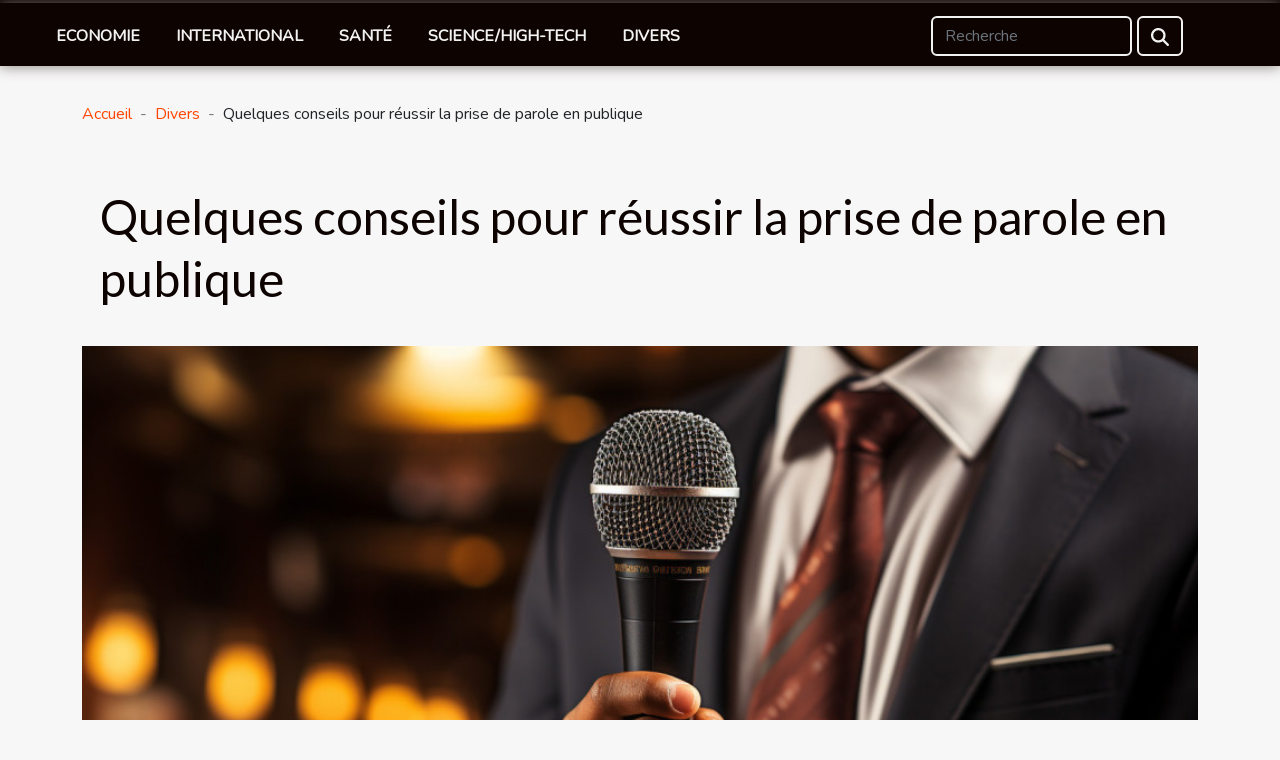

--- FILE ---
content_type: text/html; charset=UTF-8
request_url: https://www.sourdeval.org/quelques-conseils-pour-reussir-la-prise-de-parole-en-publique
body_size: 4638
content:
<!DOCTYPE html>
    <html lang="fr">
<head>
    <meta charset="utf-8">
    <meta name="viewport" content="width=device-width, initial-scale=1">
    <title>Quelques conseils pour réussir la prise de parole en publique  | www.sourdeval.org</title>

<meta name="description" content="">

<meta name="robots" content="follow,index" />
<link rel="icon" type="image/png" href="/favicon.png" />


    <link rel="stylesheet" href="/css/style2.css">
</head>
<body>
    <header>
    <div class="container-fluid fixed-top d-flex justify-content-center">
        <nav class="navbar navbar-expand-xl pt-3">
            <div class="container-fluid">
                <button class="navbar-toggler" type="button" data-bs-toggle="collapse" data-bs-target="#navbarSupportedContent" aria-controls="navbarSupportedContent" aria-expanded="false" aria-label="Toggle navigation">
                    <svg xmlns="http://www.w3.org/2000/svg" fill="currentColor" class="bi bi-list" viewBox="0 0 16 16">
                        <path fill-rule="evenodd" d="M2.5 12a.5.5 0 0 1 .5-.5h10a.5.5 0 0 1 0 1H3a.5.5 0 0 1-.5-.5m0-4a.5.5 0 0 1 .5-.5h10a.5.5 0 0 1 0 1H3a.5.5 0 0 1-.5-.5m0-4a.5.5 0 0 1 .5-.5h10a.5.5 0 0 1 0 1H3a.5.5 0 0 1-.5-.5"></path>
                    </svg>
                </button>
                <div class="collapse navbar-collapse" id="navbarSupportedContent">
                    <ul class="navbar-nav">
                                                    <li class="nav-item">
    <a href="/economie" class="nav-link">Economie</a>
    </li>
                                    <li class="nav-item">
    <a href="/international" class="nav-link">International</a>
    </li>
                                    <li class="nav-item">
    <a href="/sante" class="nav-link">Santé</a>
    </li>
                                    <li class="nav-item">
    <a href="/sciencehigh-tech" class="nav-link">Science/High-Tech</a>
    </li>
                                    <li class="nav-item">
    <a href="/divers" class="nav-link">Divers</a>
    </li>
                            </ul>
                    <form class="d-flex" role="search" method="get" action="/search">
    <input type="search" class="form-control"  name="q" placeholder="Recherche" aria-label="Recherche"  pattern=".*\S.*" required>
    <button type="submit" class="btn">
        <svg xmlns="http://www.w3.org/2000/svg" width="18px" height="18px" fill="currentColor" viewBox="0 0 512 512">
                    <path d="M416 208c0 45.9-14.9 88.3-40 122.7L502.6 457.4c12.5 12.5 12.5 32.8 0 45.3s-32.8 12.5-45.3 0L330.7 376c-34.4 25.2-76.8 40-122.7 40C93.1 416 0 322.9 0 208S93.1 0 208 0S416 93.1 416 208zM208 352a144 144 0 1 0 0-288 144 144 0 1 0 0 288z"/>
                </svg>
    </button>
</form>
                </div>
            </div>
        </nav>
    </div>
</header>
<div class="container">
        <nav aria-label="breadcrumb"
               style="--bs-breadcrumb-divider: ' - ';" >
            <ol class="breadcrumb">
                <li class="breadcrumb-item"><a href="/">Accueil</a></li>
                                    <li class="breadcrumb-item  active ">
                        <a href="/divers" title="Divers">Divers</a>                    </li>
                                <li class="breadcrumb-item">
                    Quelques conseils pour réussir la prise de parole en publique                </li>
            </ol>
        </nav>
    </div>
<div class="container-fluid">
    <main class="container sidebar-right mt-2">
        <div class="row">
            <div>

                                    <h1>
                        Quelques conseils pour réussir la prise de parole en publique                    </h1>
                
                    <img class="img-fluid" src="/images/quelques-conseils-pour-reussir-la-prise-de-parole-en-publique.jpeg" alt="Quelques conseils pour réussir la prise de parole en publique">            </div>
            <div class="col-md-9 order-1 order-md-2 col-12 main">
                                <article class="container main" ><div><p>Prendre la parole en public n’est pas chose facile pour certains. Or pour communiquer, les sociétés ou entreprises comptent sur le charisme de leur collaborateur. Alors, comment réussir à prendre la parole en public ? Qu’es ce qu’il faut faire pour faire partie le stress ? Nous vous donnons la réponse dans la suite de cet article.</p>
<h1>Préparer votre prise de parole</h1>
<p>Comme vous le savez, personne ne devient meilleur du jour au lendemain. Devenir un bon orateur demande au minimum d’entrainement. Surtout lorsque le stress fait partie de notre quotidien. Pour faire passer votre message véritablement, il vous faut d’abord travailler certains aspects de la prise de parole. Cela doit être fait avant le jour de la réunion. Ainsi, vous pourrez les maîtriser d’avance. Sur <a href="https://helenor.fr/parole-en-public/">https://helenor.fr/parole-en-public/</a>, bénéficiez des astuces pour la préparation.</p>
<p>Vous devez également développer la confiance en vous. Avant d’être à l’aise avec ceux qui se trouvent devant la table ronde, il vous faut avant tout être à l’aise avec vous-même. Vous devez connaitre vos points forts et les qualités sur lesquelles vous pourrez appuyer sans hésiter. Même quand vous êtes en erreur, ne vous laissez pas abattre, car c’est ainsi que vous pourrez mieux apprendre.</p>
<h1>Tâchez de marquer les esprits</h1>
<p>Ici, vous pouvez commencer par faire une présentation sur vous-même et pour finir donner une citation surprenante. Cela pourrait susciter ou attirer la curiosité du public. Après cela, énumérez les plans de votre présentation ou les objectifs à atteindre lors de la réunion.</p>
<p>Vous devez être clair dans vos idées, un vocabulaire dynamique. Surtout lors de la réunion, il faut savoir faire des pauses afin de ne pas étouffer le public. Éviter de jeter un coup d’œil à gauche et à droite ou de regarder le plafond chaque fois que possible.</p><div>                    <fieldset><time datetime="2020-03-26 09:00:36">26 mars 2020 09:00</time>                        <ul>
                    <li><a href="https://twitter.com/share?url=https://www.sourdeval.org/quelques-conseils-pour-reussir-la-prise-de-parole-en-publique&amp;text=Quelques conseils pour réussir la prise de parole en publique" rel="nofollow" target="_blank"><i class="social-twitter"></i></a></li>
                    <li><a href="https://www.facebook.com/sharer.php?u=https://www.sourdeval.org/quelques-conseils-pour-reussir-la-prise-de-parole-en-publique" rel="nofollow" target="_blank"><i class="social-facebook"></i></a></li>
                    <li><a href="https://www.linkedin.com/shareArticle?url=https://www.sourdeval.org/quelques-conseils-pour-reussir-la-prise-de-parole-en-publique&amp;title=Quelques conseils pour réussir la prise de parole en publique" rel="nofollow" target="_blank"><i class="social-linkedin"></i></a></li>
                    <li><a href="https://pinterest.com/pin/create/bookmarklet/?media=/images/quelques-conseils-pour-reussir-la-prise-de-parole-en-publique.jpeg&amp;url=https://www.sourdeval.org/quelques-conseils-pour-reussir-la-prise-de-parole-en-publique&amp;is_video=0&amp;description=Quelques conseils pour réussir la prise de parole en publique" rel="nofollow" target="_blank"><i class="social-pinterest"></i></a></li>
                    <li><a href="https://reddit.com/submit?url=https://www.sourdeval.org/quelques-conseils-pour-reussir-la-prise-de-parole-en-publique&amp;title=Quelques conseils pour réussir la prise de parole en publique" rel="nofollow" target="_blank"><i class="social-reddit"></i></a></li>
                    <li><a href="mailto:?subject=Quelques conseils pour réussir la prise de parole en publique&amp;body=Quelques conseils pour réussir la prise de parole en publique: https://www.sourdeval.org/quelques-conseils-pour-reussir-la-prise-de-parole-en-publique&quot;" rel="nofollow" target="_blank"><i class="social-mail"></i></a></li>
                    <li><a href="https://t.me/share/url?url=https://www.sourdeval.org/quelques-conseils-pour-reussir-la-prise-de-parole-en-publique&amp;text=Quelques conseils pour réussir la prise de parole en publique" rel="nofollow" target="_blank"><i class="social-telegram"></i></a></li>
            </ul></fieldset></article>
            </div>
            <aside class="col-md-3 order-2 order-md-2 col-12 aside-right">
                <div class="list-img-none">
                    <h2>Dans la même rubrique</h2>                            <section>
                    <figure><a href="/les-aspects-juridiques-lies-a-linstallation-de-ballons-publicitaires-dans-lespace-public" title="Les aspects juridiques liés à l&#039;installation de ballons publicitaires dans l&#039;espace public"><img class="img-fluid" src="/images/les-aspects-juridiques-lies-a-linstallation-de-ballons-publicitaires-dans-lespace-public.jpg" alt="Les aspects juridiques liés à l&#039;installation de ballons publicitaires dans l&#039;espace public"></a></figure><figcaption>Les aspects juridiques liés à l'installation de ballons publicitaires dans l'espace public</figcaption>                    <div>
                                                <h3><a href="/les-aspects-juridiques-lies-a-linstallation-de-ballons-publicitaires-dans-lespace-public" title="Les aspects juridiques liés à l&#039;installation de ballons publicitaires dans l&#039;espace public">Les aspects juridiques liés à l'installation de ballons publicitaires dans l'espace public</a></h3>                    </div>
                </section>
                            <section>
                    <figure><a href="/que-faut-il-savoir-sur-les-dom-tom" title="Que faut-il savoir sur les DOM-TOM ?"><img class="img-fluid" src="/images/que-faut-il-savoir-sur-les-dom-tom.jpg" alt="Que faut-il savoir sur les DOM-TOM ?"></a></figure><figcaption>Que faut-il savoir sur les DOM-TOM ?</figcaption>                    <div>
                                                <h3><a href="/que-faut-il-savoir-sur-les-dom-tom" title="Que faut-il savoir sur les DOM-TOM ?">Que faut-il savoir sur les DOM-TOM ?</a></h3>                    </div>
                </section>
                            <section>
                    <figure><a href="/le-robot-tondeuse-parlons-en" title="Le robot tondeuse : parlons-en !"><img class="img-fluid" src="/images/le-robot-tondeuse-parlons-en.jpg" alt="Le robot tondeuse : parlons-en !"></a></figure><figcaption>Le robot tondeuse : parlons-en !</figcaption>                    <div>
                                                <h3><a href="/le-robot-tondeuse-parlons-en" title="Le robot tondeuse : parlons-en !">Le robot tondeuse : parlons-en !</a></h3>                    </div>
                </section>
                                    </div>
            </aside>
        </div>

        <section class="newest-list">
        <div class="container">
                        <h2>Sur le même sujet</h2>
            <div class="row">
                                    <div class="col-12 col-md-4">
                        <figure><a href="/les-aspects-juridiques-lies-a-linstallation-de-ballons-publicitaires-dans-lespace-public" title="Les aspects juridiques liés à l&#039;installation de ballons publicitaires dans l&#039;espace public"><img class="img-fluid" src="/images/les-aspects-juridiques-lies-a-linstallation-de-ballons-publicitaires-dans-lespace-public.jpg" alt="Les aspects juridiques liés à l&#039;installation de ballons publicitaires dans l&#039;espace public"></a></figure><figcaption>Les aspects juridiques liés à l'installation de ballons publicitaires dans l'espace public</figcaption>                        <div>
                                                    </div>
                        <h4><a href="/les-aspects-juridiques-lies-a-linstallation-de-ballons-publicitaires-dans-lespace-public" title="Les aspects juridiques liés à l&#039;installation de ballons publicitaires dans l&#039;espace public">Les aspects juridiques liés à l'installation de ballons publicitaires dans l'espace public</a></h4>                        <time datetime="2024-02-12 00:32:03">12 février 2024 00:32</time>                        <div>
Dans un monde où le paysage urbain se transforme constamment, l'utilisation de ballons...</div>                    </div>
                                    <div class="col-12 col-md-4">
                        <figure><a href="/que-faut-il-savoir-sur-les-dom-tom" title="Que faut-il savoir sur les DOM-TOM ?"><img class="img-fluid" src="/images/que-faut-il-savoir-sur-les-dom-tom.jpg" alt="Que faut-il savoir sur les DOM-TOM ?"></a></figure><figcaption>Que faut-il savoir sur les DOM-TOM ?</figcaption>                        <div>
                                                    </div>
                        <h4><a href="/que-faut-il-savoir-sur-les-dom-tom" title="Que faut-il savoir sur les DOM-TOM ?">Que faut-il savoir sur les DOM-TOM ?</a></h4>                        <time datetime="2023-10-30 12:20:44">30 octobre 2023 12:20</time>                        <div>Significatif du Département d’outre-mer et Territoire d’outre-mer. DOM-TOM est utiliser pour...</div>                    </div>
                                    <div class="col-12 col-md-4">
                        <figure><a href="/le-robot-tondeuse-parlons-en" title="Le robot tondeuse : parlons-en !"><img class="img-fluid" src="/images/le-robot-tondeuse-parlons-en.jpg" alt="Le robot tondeuse : parlons-en !"></a></figure><figcaption>Le robot tondeuse : parlons-en !</figcaption>                        <div>
                                                    </div>
                        <h4><a href="/le-robot-tondeuse-parlons-en" title="Le robot tondeuse : parlons-en !">Le robot tondeuse : parlons-en !</a></h4>                        <time datetime="2023-10-30 12:20:42">30 octobre 2023 12:20</time>                        <div>L’entretien des jardins est une activité qui absorbe beaucoup d’énergie et de temps. Pour changer...</div>                    </div>
                                    <div class="col-12 col-md-4">
                        <figure><a href="/pourquoi-choisir-un-pc-lenovo" title="Pourquoi choisir un PC Lenovo ?"><img class="img-fluid" src="/images/pourquoi-choisir-un-pc-lenovo.jpg" alt="Pourquoi choisir un PC Lenovo ?"></a></figure><figcaption>Pourquoi choisir un PC Lenovo ?</figcaption>                        <div>
                                                    </div>
                        <h4><a href="/pourquoi-choisir-un-pc-lenovo" title="Pourquoi choisir un PC Lenovo ?">Pourquoi choisir un PC Lenovo ?</a></h4>                        <time datetime="2023-10-30 12:20:39">30 octobre 2023 12:20</time>                        <div>Aujourd’hui, il existe plusieurs marques de PC sur le marché. Dotées d’outils de dernière...</div>                    </div>
                                    <div class="col-12 col-md-4">
                        <figure><a href="/lelagage-et-la-loi-que-faut-il-en-savoir" title="L’élagage et la loi : que faut-il en savoir ?"><img class="img-fluid" src="/images/lelagage-et-la-loi-que-faut-il-en-savoir.jpg" alt="L’élagage et la loi : que faut-il en savoir ?"></a></figure><figcaption>L’élagage et la loi : que faut-il en savoir ?</figcaption>                        <div>
                                                    </div>
                        <h4><a href="/lelagage-et-la-loi-que-faut-il-en-savoir" title="L’élagage et la loi : que faut-il en savoir ?">L’élagage et la loi : que faut-il en savoir ?</a></h4>                        <time datetime="2023-10-30 12:20:34">30 octobre 2023 12:20</time>                        <div>Les arbres sont des éléments de la nature qui sont très importants dans la vie de l’homme. Leur...</div>                    </div>
                                    <div class="col-12 col-md-4">
                        <figure><a href="/comment-rendre-le-cuir-de-votre-voiture-plus-propr" title="Comment rendre le cuir de votre voiture plus propre ?"><img class="img-fluid" src="/images/comment-rendre-le-cuir-de-votre-voiture-plus-propre.jpg" alt="Comment rendre le cuir de votre voiture plus propre ?"></a></figure><figcaption>Comment rendre le cuir de votre voiture plus propre ?</figcaption>                        <div>
                                                    </div>
                        <h4><a href="/comment-rendre-le-cuir-de-votre-voiture-plus-propr" title="Comment rendre le cuir de votre voiture plus propre ?">Comment rendre le cuir de votre voiture plus propre ?</a></h4>                        <time datetime="2023-10-30 12:20:32">30 octobre 2023 12:20</time>                        <div>Aujourd’hui, tout le monde cherche à avoir une voiture propre de fond et de forme. En ce qui...</div>                    </div>
                                    <div class="col-12 col-md-4">
                        <figure><a href="/faut-il-faire-de-la-publicite-sur-instagram" title="Faut-il faire de la publicité sur Instagram ?"><img class="img-fluid" src="/images/faut-il-faire-de-la-publicite-sur-instagram.jpg" alt="Faut-il faire de la publicité sur Instagram ?"></a></figure><figcaption>Faut-il faire de la publicité sur Instagram ?</figcaption>                        <div>
                                                    </div>
                        <h4><a href="/faut-il-faire-de-la-publicite-sur-instagram" title="Faut-il faire de la publicité sur Instagram ?">Faut-il faire de la publicité sur Instagram ?</a></h4>                        <time datetime="2023-10-30 12:20:30">30 octobre 2023 12:20</time>                        <div>Instagram a désormais une audience de plus d’un milliard d’utilisateurs actifs chaque mois, avec...</div>                    </div>
                                    <div class="col-12 col-md-4">
                        <figure><a href="/comment-creer-votre-propre-equipe-de-football" title="Comment créer votre propre équipe de football ?"><img class="img-fluid" src="/images/comment-creer-votre-propre-equipe-de-football.jpeg" alt="Comment créer votre propre équipe de football ?"></a></figure><figcaption>Comment créer votre propre équipe de football ?</figcaption>                        <div>
                                                    </div>
                        <h4><a href="/comment-creer-votre-propre-equipe-de-football" title="Comment créer votre propre équipe de football ?">Comment créer votre propre équipe de football ?</a></h4>                        <time datetime="2023-10-30 12:20:30">30 octobre 2023 12:20</time>                        <div>Le football est un sport aimé et pratiqué par beaucoup. Et comme la plupart des sports, c’est un...</div>                    </div>
                                    <div class="col-12 col-md-4">
                        <figure><a href="/comment-couper-la-mousse-sur-des-formes-particulieres" title="Comment couper la mousse sur des formes particulières ?"><img class="img-fluid" src="/images/comment-couper-la-mousse-sur-des-formes-particulieres.jpg" alt="Comment couper la mousse sur des formes particulières ?"></a></figure><figcaption>Comment couper la mousse sur des formes particulières ?</figcaption>                        <div>
                                                    </div>
                        <h4><a href="/comment-couper-la-mousse-sur-des-formes-particulieres" title="Comment couper la mousse sur des formes particulières ?">Comment couper la mousse sur des formes particulières ?</a></h4>                        <time datetime="2023-10-30 12:20:26">30 octobre 2023 12:20</time>                        <div>Même si la découpe de la mousse sur des formes simples et élémentaires ne pose aucun problème,...</div>                    </div>
                                    <div class="col-12 col-md-4">
                        <figure><a href="/dou-provient-la-valeur-des-cryptos-monnaies" title="D’où provient la valeur des cryptos monnaies ?"><img class="img-fluid" src="/images/dou-provient-la-valeur-des-cryptos-monnaies.jpg" alt="D’où provient la valeur des cryptos monnaies ?"></a></figure><figcaption>D’où provient la valeur des cryptos monnaies ?</figcaption>                        <div>
                                                    </div>
                        <h4><a href="/dou-provient-la-valeur-des-cryptos-monnaies" title="D’où provient la valeur des cryptos monnaies ?">D’où provient la valeur des cryptos monnaies ?</a></h4>                        <time datetime="2023-10-30 12:20:25">30 octobre 2023 12:20</time>                        <div>Vous avez déjà sûrement entendu parler de cette monnaie fictive : la crypto monnaie dont la valeur...</div>                    </div>
                            </div>
        </div>
    </section>
    
                

                    </main>
</div>
<footer>
    <div class="container-fluid">
        <div class="container">
            <div class="row">
                <div class="col-12 col-lg-4">
                    <div class="row">
                        <section>
            <div>
                <h3><a href="/economie" title="Economie">Economie</a></h3>                            </div>
        </section>
            <section>
            <div>
                <h3><a href="/international" title="International">International</a></h3>                            </div>
        </section>
            <section>
            <div>
                <h3><a href="/sante" title="Santé">Santé</a></h3>                            </div>
        </section>
            <section>
            <div>
                <h3><a href="/sciencehigh-tech" title="Science/High-Tech">Science/High-Tech</a></h3>                            </div>
        </section>
            <section>
            <div>
                <h3><a href="/divers" title="Divers">Divers</a></h3>                            </div>
        </section>
                            </div>
                                    </div>
                <div class="col-12 col-lg-4">
                    <form class="d-flex" role="search" method="get" action="/search">
    <input type="search" class="form-control"  name="q" placeholder="Recherche" aria-label="Recherche"  pattern=".*\S.*" required>
    <button type="submit" class="btn">
        <svg xmlns="http://www.w3.org/2000/svg" width="18px" height="18px" fill="currentColor" viewBox="0 0 512 512">
                    <path d="M416 208c0 45.9-14.9 88.3-40 122.7L502.6 457.4c12.5 12.5 12.5 32.8 0 45.3s-32.8 12.5-45.3 0L330.7 376c-34.4 25.2-76.8 40-122.7 40C93.1 416 0 322.9 0 208S93.1 0 208 0S416 93.1 416 208zM208 352a144 144 0 1 0 0-288 144 144 0 1 0 0 288z"/>
                </svg>
    </button>
</form>
                </div>
            </div>
        </div>
    </div>
    <div class="container-fluid">
        <div class="row">
            Tous droits réservés www.sourdeval.org
   
    </div>
    </div>
</footer>

    <script src="https://cdn.jsdelivr.net/npm/bootstrap@5.0.2/dist/js/bootstrap.bundle.min.js" integrity="sha384-MrcW6ZMFYlzcLA8Nl+NtUVF0sA7MsXsP1UyJoMp4YLEuNSfAP+JcXn/tWtIaxVXM" crossorigin="anonymous"></script>
    </body>
</html>
